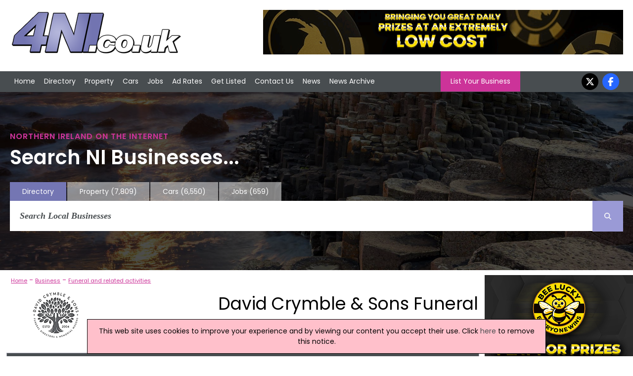

--- FILE ---
content_type: text/html; charset=utf-8
request_url: https://www.4ni.co.uk/c/16199/david-crymble-sons-funeral-directors-belfast
body_size: 10433
content:


<!DOCTYPE html>


<html xmlns="http://www.w3.org/1999/xhtml" xml:lang="en-GB" lang="en-GB">
<head><meta charset="utf-8" /><title>
	David Crymble & Sons Funeral Directors, Belfast - funeral director belfast funeral directors belfast
</title><link rel="stylesheet" href="https://cdnjs.cloudflare.com/ajax/libs/font-awesome/6.7.2/css/all.min.css" />
    <script src="https://cdnjs.cloudflare.com/ajax/libs/font-awesome/6.7.2/js/all.min.js" crossorigin="anonymous"></script>

    <!--
    <link rel="stylesheet" href="https://maxcdn.bootstrapcdn.com/font-awesome/4.5.0/css/font-awesome.min.css" />
    <script src="https://kit.fontawesome.com/88a97c38c5.js" crossorigin="anonymous"></script>
    -->

    <link href="/includes/js.css" rel="stylesheet" />
    <script src="//ajax.googleapis.com/ajax/libs/jquery/1.11.2/jquery.min.js"></script>

    <link rel="preconnect" href="https://fonts.googleapis.com" /><link rel="preconnect" href="https://fonts.gstatic.com" crossorigin="" /><link href="https://fonts.googleapis.com/css2?family=Poppins:ital,wght@0,100;0,200;0,300;0,400;0,500;0,600;0,700;0,800;0,900;1,100;1,200;1,300;1,400;1,500;1,600;1,700;1,800;1,900&amp;display=swap" rel="stylesheet" />

    <script src="/includes/js.js"></script>
    <script src="/includes/scroll.js"></script>
    <script src="/includes/main.js"></script>

    <script src="/includes/pushy.min.js"></script>
    <script src="/includes/modernizr.custom.71422.js"></script>

    <link href="/includes/main.css" rel="stylesheet" /><link href="/includes/pushy.css" rel="stylesheet" /><meta name="viewport" content="width=device-width, initial-scale=1" /><meta name='ROBOTS' content='INDEX, FOLLOW' /><meta name='verify-v1' content='7c0rlDPOQG5lEnKue7/wvYetRDvHkIe9vq98aeqYxlI=' /><meta name="msvalidate.01" content="F4408441B75BBAF37F274AAB4B9A0CC0" /><meta name="referrer" content="unsafe-url" />
    <script type="text/javascript" src="//maps.googleapis.com/maps/api/js?key=AIzaSyBAeLfO7T8lTfvXQ2-1VK4lmKXjHNW-jVA"></script>
    <script type="text/javascript"
        src="/includes/markerclusterer.js">
    </script>
    <script src="/includes/jssor.core.js"></script>
    <script src="/includes/jssor.utils.js"></script>
    <script src="/includes/jssor.slider.js"></script>


    <script>
        (function (i, s, o, g, r, a, m) {
            i['GoogleAnalyticsObject'] = r; i[r] = i[r] || function () {
                (i[r].q = i[r].q || []).push(arguments)
            }, i[r].l = 1 * new Date(); a = s.createElement(o),
                m = s.getElementsByTagName(o)[0]; a.async = 1; a.src = g; m.parentNode.insertBefore(a, m)
        })(window, document, 'script', '//www.google-analytics.com/analytics.js', 'ga');
    </script>
<link rel="canonical" href="https://www.4ni.co.uk/c/16199/david-crymble-sons-funeral-directors-belfast" /><meta property="og:image" content="https://www.4ni.co.uk/images/facebooksharelogo.jpg" /><meta property="og:url" content="https://www.4ni.co.uk/c/16199/david-crymble-sons-funeral-directors-belfast" /><meta property="og:title" content="David Crymble &amp; Sons Funeral Directors, Belfast - funeral director belfast funeral directors belfast" /><meta property="og:description" content="funeral director belfast" /><meta property="og:type" content="website" /><meta property="fb:app_id" content="175795332627570" /><meta name="description" content="funeral director belfast" /></head>
<body onload="kickOff();">
    
    <script>
        ga('create', 'UA-569416-3', 'auto');
        ga('send', 'pageview');
</script>
    
    <!-- Google tag (gtag.js) -->
    <script async src="https://www.googletagmanager.com/gtag/js?id=G-6H3QYQ8X4V"></script>
    <script>
        window.dataLayer = window.dataLayer || [];
        function gtag() { dataLayer.push(arguments); }
        gtag('js', new Date());

        gtag('config', 'G-6H3QYQ8X4V');
    </script>

    

    <div id="fb-root"></div>
    <script>(function (d, s, id) {
            var js, fjs = d.getElementsByTagName(s)[0];
            if (d.getElementById(id)) return;
            js = d.createElement(s); js.id = id;
            js.src = 'https://connect.facebook.net/en_US/sdk.js#xfbml=1&version=v3.0&appId=175795332627570&autoLogAppEvents=1';
            fjs.parentNode.insertBefore(js, fjs);
        }(document, 'script', 'facebook-jssdk'));</script>

    <div class="menubtn">
        <img src="/images/burgerIcon.png" alt="Mobile Navigation Menu" /><span>Menu</span>
    </div>

    <div class="logoBannerRow">
        <div class=" container">
            <div class="logo-wrap">
                <div class="logo">
                    <a href="/">
                        <img id="imgMainLogo" src="/images/logo.png" alt="4ni - Northern Ireland Directory" />
                    </a>
                </div>
            </div>

            

            <div class="banner">
                <a onclick='tAjax(&#39;^mpuc:1358|&#39;);' rel='nofollow' href='http://goatcompetitionsni.co.uk/' target='w'><img src='/advnew/new/1358bal.gif' alt='Goat Competitions NI' /></a>
            </div>
            
        </div>
    </div>

    <header class="pushy-left">


        <div id="pageMastHead pushy-left">

            

            <div class="nav">
                <div class="container">
                    <nav class="mainnav">
                        <ul>
                            <li>
                                <!-- <div class="navImage">
                                    <img src="/images/img_02.jpg" alt="Front Page" />
                                </div> -->
                                <a href="/">Home</a></li>
                            <li class="directoryLink">
                                <!--<div class="navImage">
                                    <img src="/images/img20.jpg" alt="Northern Ireland Directory" />
                                </div> -->
                                <a href="/northern-ireland-directory.aspx">Directory</a></li>
                            <li>
                                <!--<div class="navImage">
                                    <img src="/images/img_03.jpg" alt="Property in Northern Ireland" />
                                </div> -->
                                <a href="https://www.4ni.co.uk/property-sale/">Property</a></li>
                            <li>
                                <!--<div class="navImage">
                                    <img src="/images/img_04.jpg" alt="Used Cars in Northern Ireland" />
                                </div> -->
                                <a href="https://www.4ni.co.uk/northern-ireland-used-cars">Cars</a></li>
                            <li>
                                <!--<div class="navImage">
                                    <img src="/images/img_06.jpg" alt="Northern Ireland Jobs" />
                                </div> -->
                                <a href="https://www.4ni.co.uk/northern-ireland-jobs.aspx">Jobs</a></li>
                            <li>
                                <!--<div class="navImage">
                                    <img src="/images/img_08.jpg" alt="Ad Rates" />
                                </div> -->
                                <a href="/adrates.aspx">Ad Rates</a></li>
                            <li>
                                <!--<div class="navImage">
                                    <img src="/images/img_10.jpg" alt="Submit a Site" />
                                </div> -->
                                <a href="/submitsite.aspx">Get Listed</a></li>
                            <li>
                                <!-- <div class="navImage">
                                    <img src="/images/img_12.jpg" alt="Contact Us" />
                                </div> -->
                                <a href="/contact.aspx">Contact Us</a></li>
                            <li>
                                <!--<div class="navImage">
                                    <img src="/images/img_14.jpg" alt="Northern Ireland News" />
                                </div> -->
                                <a href="/northern-ireland-news.aspx">News</a></li>
                            <li>
                                <!--<div class="navImage">
                                    <img src="/images/img_14.jpg" alt="Northern Ireland News Archive" />
                                </div> -->
                                <a href="/northern-ireland-news-archive.aspx">News Archive</a></li>
                        </ul>

                        <a class="LYBButton" href="/submitsite.aspx">List Your Business</a>

                        <ul class="socialnav">

                            <li><a href="https://twitter.com/4ni_NIreland" target="w">
                                <i class="fa-brands fa-x-twitter"></i></a></li>
                            <li><a href="https://www.facebook.com/pages/4nicouk/246069892141635" target="w">
                                <i class="fa-brands fa-facebook-f"></i></a></li>
                        </ul>
                    </nav>
                </div>
            </div>
    </header>
    <div class="hero">



        <div class="container">

            <h1>Northern Ireland on the Internet</h1>
            <h2>Search NI Businesses...</h2>


            
            <div class="searchnav-tabs">
                <ul>

                    <li class="active-tab"><a href="/northern-ireland-directory.aspx">Directory</a></li>
                    <li class=""><a href="https://www.4ni.co.uk/property-sale/" rel="nofollow">Property
                            <div class="tabNumbers">(7,809)</div>
                    </a></li>
                    <li class=""><a href="https://www.4ni.co.uk/northern-ireland-used-cars" rel="nofollow">Cars
                            <div class="tabNumbers">(6,550)</div>
                    </a></li>
                    <li class=""><a href="https://www.4ni.co.uk/northern-ireland-jobs.aspx" rel="nofollow">Jobs
                            <div class="tabNumbers">(659)</div>
                    </a></li>
                </ul>

            </div>
            
            <div class="searchnav">

                
                <div class="searchbar">
                    <form class="main-search-form" action="/search.aspx">
                        <input class="main-search-input" type="text" id="mainFormSearchCriteria" name="mainSearchCriteria" placeholder="Search Local Businesses" value="" onkeyup="mainSearchFill(this);" autocomplete="off" />
                        <button class="main-search-button" type="button" value="Search" onclick="submit();" onmouseover style="cursor: pointer;"><i class="fa-solid fa-magnifying-glass"></i></button>
                        <div id="mainSearchResults"></div>
                    </form>
                </div>
                
            </div>
            
        </div>
        
    </div>

    <div class="site-overlay" style="height: 0px;"></div>

    <div class="content" id="mainContent">

        <div id="mainBody" class="main-content" >
            
    <div id="fb-root"></div>
    <script>(function(d, s, id) {
    var js, fjs = d.getElementsByTagName(s)[0];
    if (d.getElementById(id)) return;
    js = d.createElement(s); js.id = id;
    js.src = "//connect.facebook.net/en_US/sdk.js#xfbml=1&version=v2.9&appId=1534076543561728";
    fjs.parentNode.insertBefore(js, fjs);
}(document, 'script', 'facebook-jssdk'));</script>

    

    

    
            <div class="breadcrumbs">
                <div><a href='/northern-ireland-directory.aspx'>Home</a> - <a href='/directory/31/northern-ireland-business'>Business</a> - <a href='/sub/306x1/northern-ireland-funeral-and-related-activities'>Funeral and related activities</a></div>
            </div>
        

        <div itemscope="itemscope" itemtype="http://schema.org/LocalBusiness">
        <div class="fullwidth logo-company-name-wrap">
            
            <div class="listing-logo-wrap">
                <div class="listing-logo">
                    <a id="cLogoLink" onclick="tAjax(&#39;^cc:16199|&#39;);" href="http://www.dcfs.co.uk" target="w"><img src="/logo/5903.jpg" alt="David Crymble &amp; Sons Funeral Directors, Belfast Company Logo" /></a>
                </div>
            </div>
                
            <div class="listing-company-name">
                <h1>
                    David Crymble & Sons Funeral Directors, Belfast</h1>
            </div>
        </div>

        <div class="listingContactDetails border">

            <div class="defaulttitle_generic">
                <h2 class="contactDetailsTitle">
                    <span itemprop="name">David Crymble & Sons Funeral Directors</span> Contact Details</h2>
                <div class="listing-SocialButtons">

                    

                </div>

            </div>


            <div class="listingContactDetails-wrap">
                
                    <div class="listingContactDetails-Record">
                        <div class="listingContactDetails-title">Contact: </div>
                        <div class="listingContactDetails-info">
                            David Crymble
                        </div>
                    </div>
                
                    <div class="listingContactDetails-Record">
                        <div class="listingContactDetails-title">Tel: </div>
                        <div class="listingContactDetails-info"  itemprop="telephone">
                            028 90 66 77 84
                        </div>
                    </div>
                
                    <div class="listingContactDetails-Record">
                        <div class="listingContactDetails-title">Web: </div>
                        <div class="listingContactDetails-info" itemprop="url">
                            <a id="cWebsiteLink" onclick="tAjax(&#39;^cc:16199|&#39;);" href="http://www.dcfs.co.uk" target="w">www.dcfs.co.uk</a>
                        </div>
                    </div>
                
                    <div class="listingContactDetails-Record">
                        <div class="listingContactDetails-title">Email: </div>
                        <div class="listingContactDetails-info">
                            <script>document.write(emrp('ebwjeAedgt/dp/vl'));</script>
                        </div>
                    </div>
                
            </div>


            
                <div class="listingContactDetails-address" itemprop="address" itemscope="itemscope" itemtype="http://schema.org/PostalAddress">
                    <div class="bold">Address</div>
                    <div itemprop='streetAddress'>799 Lisburn Road</div><div itemprop='addressLocality'>Belfast</div><div itemprop='addressRegion'>County Antrim</div><div itemprop='postalCode'>BT9 7GX</div>
                </div>
            
       
                <div class="openHoursSocialWrap">

        
    </div>
     </div>
            </div>

    
    <div class="fullwidth alignRight reviewLinks">
    <div class="floatRight"><img src="/images/5_def_stars.png" alt="Review Rating" /></div>
<div class="defaultButton marginBot marginRight"><i class="fa fa-ban"></i><a rel="nofollow" href="/correct-information.aspx?companyid=16199">Report Wrong Information</a></div>
    <div class="defaultButton marginBot marginRight"><i class="fa fa-pencil"></i><a rel="nofollow" href="/write-review.aspx?companyid=16199">Write a Review</a></div>
    </div>

    
        <div class="defaulttitle_generic">
            <h2>
                About David Crymble & Sons Funeral Directors</h2>
        </div>
        <div class="listingAboutUsInfo generic-outline">
            <b>Independent Funeral Directors & Memorial Masons</b><br><br>We take pride in always giving Families a personal Service, as, in our view, the role of Funeral Director is uniquely privileged as it deals with people at a time of great distress.<br><br>Therefore we are committed to assisting you sensitively in coping with bereavement whilst supporting you with the full range of professional funeral arrangements and memorial services.<br><br><ul><li>24 Hour Service</li><li>Province Wide Service</li><li>Pre-Arranged Funeral Plans Available</li><li>Large Range of Memorials</li><li>Personal Service</li></ul><br>This is a family run company with a high standard of personal service. For the last 20 years our family have lived on the Cregagh Road. We are actively involved in Willowfield and Mount Merrion Parish Churches and the community.<br><br>Our Funeral Homes are located on the Upper Lisburn Road near to Finaghy cross road, and on the Woodstock Road close to Willowfield Parish Church.<br><br>Funeral services can be carried out anywhere in Ireland, if necessary using our world-wide repatriation service. A comprehensive range of coffins is available including wicker and Eco friendly.<br><br><b><a href='http://www.dcfs.co.uk/arrangements-for-the-funeral'>Funeral Plans</a></b> <br>We offer different types of pre-arranged funerals and are happy, without charge, to review and update any existing funeral plan from any provider. These may be pre-planned or pre-planned and pre-paid. This can be made easier using one of our range of payment plans.<br><br><b><a href='http://www.dcfs.co.uk/memorials'>Memorials</a></b> <br>We offer a bespoke design service (New/Repairs) for memorials of any size and type which we can supply and erect. This includes lettering in any language and your choice of photograph or emblem. Existing memorials can be cleaned and repaired, new inscriptions can be added and existing letters re-gilded.<br><br><b>Weddings</b><br>In addition to supplying wedding limousines we can also recommend photographers, florists, wedding party hairdressing and make-up services.<br><br><b><a href='http://www.dcfs.co.uk/floral-tributes'>Flowers</a></b> <br>We also offer a range of flowers. <br><br>Please do not hesitate to contact us at any time if we can be of any assistance to you. We are always there to help 24 hours a day.
        </div>
    
        <div class="listing-gallery">
            <div class="defaulttitle_generic">
                <h2>
                    David Crymble & Sons Funeral Directors Gallery</h2>
            </div>
            <div id="slider1_container" style="position:relative; top:10px; left:0px; width:800px; height:456px; background:#ffffff; overflow:hidden;">
                <div data-u="loading" style="position: relative; top: 0px; left: 0px;">
                    <div style="filter: alpha(opacity=70); opacity: 0.7; position: absolute; display: block; background-color: #ffffff; top: 0px; left: 0px; width: 100%; height: 100%;">
                    </div>
                    <div style="position: absolute; display: block; background: url(/images/loading.gif) no-repeat center center; top: 0px; left: 0px; width: 100%; height: 100%;">
                    </div>
                </div>
                <div class="slides" data-u="slides" style="cursor: move; position: absolute; left:0px; top: 0px; width: 800px; height: 356px; overflow: hidden; text-align: center;">
                    
                            <div>
                                <img data-u="image" src="/gallery/5903/b2647ab8-7dba-4964-8042-1679df67698b.png" alt="gallery image" style="width: auto !important; height:auto !important; max-height: 356px; position: relative; text-align: center; margin: auto;" />
                                <img data-u="thumb" src="/gallery/5903/t_b2647ab8-7dba-4964-8042-1679df67698b.png" alt="gallery thumbnail image" />
                            </div>
                        
                            <div>
                                <img data-u="image" src="/gallery/5903/63a2b06e-c773-4b72-8d16-a37c7339ec2c.png" alt="gallery image" style="width: auto !important; height:auto !important; max-height: 356px; position: relative; text-align: center; margin: auto;" />
                                <img data-u="thumb" src="/gallery/5903/t_63a2b06e-c773-4b72-8d16-a37c7339ec2c.png" alt="gallery thumbnail image" />
                            </div>
                        
                            <div>
                                <img data-u="image" src="/gallery/5903/e352a6c7-355e-4206-8965-dda89ec50994.png" alt="gallery image" style="width: auto !important; height:auto !important; max-height: 356px; position: relative; text-align: center; margin: auto;" />
                                <img data-u="thumb" src="/gallery/5903/t_e352a6c7-355e-4206-8965-dda89ec50994.png" alt="gallery thumbnail image" />
                            </div>
                        
                            <div>
                                <img data-u="image" src="/gallery/5903/517a6da4-9e2c-421e-a86d-ec1de9a29945.png" alt="gallery image" style="width: auto !important; height:auto !important; max-height: 356px; position: relative; text-align: center; margin: auto;" />
                                <img data-u="thumb" src="/gallery/5903/t_517a6da4-9e2c-421e-a86d-ec1de9a29945.png" alt="gallery thumbnail image" />
                            </div>
                        
                            <div>
                                <img data-u="image" src="/gallery/5903/538d28bc-209c-4a8c-9013-376dc65df25a.png" alt="gallery image" style="width: auto !important; height:auto !important; max-height: 356px; position: relative; text-align: center; margin: auto;" />
                                <img data-u="thumb" src="/gallery/5903/t_538d28bc-209c-4a8c-9013-376dc65df25a.png" alt="gallery thumbnail image" />
                            </div>
                        
                            <div>
                                <img data-u="image" src="/gallery/5903/ac6e4d5a-86e3-4d35-9d15-18a40be32ed0.png" alt="gallery image" style="width: auto !important; height:auto !important; max-height: 356px; position: relative; text-align: center; margin: auto;" />
                                <img data-u="thumb" src="/gallery/5903/t_ac6e4d5a-86e3-4d35-9d15-18a40be32ed0.png" alt="gallery thumbnail image" />
                            </div>
                        
                            <div>
                                <img data-u="image" src="/gallery/5903/3b8fa97c-b2e8-49cc-a6f1-2e59ad7dbe1a.png" alt="gallery image" style="width: auto !important; height:auto !important; max-height: 356px; position: relative; text-align: center; margin: auto;" />
                                <img data-u="thumb" src="/gallery/5903/t_3b8fa97c-b2e8-49cc-a6f1-2e59ad7dbe1a.png" alt="gallery thumbnail image" />
                            </div>
                        
                            <div>
                                <img data-u="image" src="/gallery/5903/59044c37-589b-421f-a36f-310485a466d7.png" alt="gallery image" style="width: auto !important; height:auto !important; max-height: 356px; position: relative; text-align: center; margin: auto;" />
                                <img data-u="thumb" src="/gallery/5903/t_59044c37-589b-421f-a36f-310485a466d7.png" alt="gallery thumbnail image" />
                            </div>
                        
                </div>

                <span data-u="arrowleft" class="jssora05l" style="width:40px; height: 40px; top: 158px; left: 8px;"></span>
                <span data-u="arrowright" class="jssora05r" style="width: 40px; height: 40px; top: 158px; right: 8px"></span>
                <div data-u="thumbnavigator" class="jssort01" style="position: absolute; width: 800px; height: 100px; left: 0px; bottom: 0px;">
                    <div data-u="slides" style="cursor: move;">
                        <div data-u="prototype" class="p" style="position: absolute; width: 72px; height: 72px; top: 0; left: 0;">
                            <div class="w">
                                <thumbnailtemplate style="width:100%; height: 100%; border: none; position: absolute; top: 0; left: 0;"></thumbnailtemplate>
                            </div>
                            <div class="c">
                            </div>
                        </div>
                    </div>
                </div>
                <script>
                    jssor_slider1_starter('slider1_container');
                </script>
            </div>
        </div>
    
        <div class="defaulttitle_generic">
            <h2>
                Reviews of David Crymble & Sons Funeral Directors</h2>
        </div>
        <div class="defaultContainer border reviewsContainer">
            <div class="innerContainer reviews">
            
                    <div class="listingReview">
                        <div class="reviewTopRow">
                                    <div class="reviewStars">
                                        <img src="/images/5_def_stars.png" alt="Star Rating" />
                                    </div>
                                    <div class="reviewType">
                                        Review
                                    </div>
                                    <div class="reviewerName">
                                        William Hainey
                                    </div>
                                     
                                 </div>
                        <div class="reviewText">
                            Dear Sir, <br/>I recently (15th March) travelled over from Ayr to attend the Funeral of Sam(Steamer)McLaughlin, the service was held in your premiseson Newtownards Rd. I would just like to say how impressed i was and to express my thanks to you & your staff for the Respect and Dignity with which you carried out your Duties. Bill "Jock" Hainey
                        </div>

                        
                    </div>
                
                </div>
        
            <div class="reviewHdn">
                <div itemscope="itemscope" itemtype="http://data-vocabulary.org/Review-aggregate">
                    <span itemprop="itemreviewed">
                        David Crymble & Sons Funeral Directors</span>
                    <span itemprop="rating" itemscope="itemscope" itemtype="http://data-vocabulary.org/Rating">
                        <span itemprop="average">
                            5</span>
                        out of <span itemprop="best">5</span>
                    </span>
                    based on <span itemprop="votes">
                        1</span> ratings.
    <span itemprop="count">
        1</span> user reviews.
                </div>
            </div>
        
        </div>
        
            <div class="defaultButton marginBot floatRight"><i class="fa fa-pencil"></i><a href="/write-review.aspx?companyid=16199">Write a Review</a></div>
        
        <div class="generic-outline listingMap" id="mapjump">
            <div class="defaulttitle_generic">
                <h2>
                    Location Map of David Crymble & Sons Funeral Directors</h2>
            </div>
            <div id="blMap">
                <div id="map-canvas"><div style="padding: 10px; font-weight: bold;" id="showCompanyMapClick"><a id="contentBody_hypClickToShowMap" onclick="return showMap();" href="../../#">Click to view the map location of David Crymble & Sons Funeral Directors</a></div></div>
            </div>

        </div>
        
        <a name="branches"></a>
        <div class="defaulttitle_generic branchList">
            David Crymble & Sons Funeral Directors Branches
        </div>
        
                <div id="branch">
                    <div class="branchLink">
                        <a href="https://www.4ni.co.uk/c/51311/david-crymble-sons-funeral-directors-belfast">
                            David Crymble & Sons Funeral Directors
                        </a>
                    </div>
                    <div class="branchAddress">139 Upper Lisburn Road, Belfast</div>
                    <div class="branchPhone">028 90 66 77 84</div>
                </div>
            
        <br />
        <br />
    
        <div class="listingCategoryLink pinkLink"><a href="/sub/306x1/northern-ireland-funeral-and-related-activities">View more companies in <b>Funeral And Related Activities</b> category</a></div>
    
        <div class="listingCategoryLink pinkLink padBottom"><a href="/sub/306x1/belfast-county-antrim/northern-ireland-funeral-and-related-activities">View more <b>Funeral And Related Activities</b> in <b>Belfast</b></a></div>
    







    

        

    <script>function showMap() { document.getElementById('showCompanyMapClick').style.display = 'none'; listingMapStart(0,'ni','',16199); return false; }</script>

    
    <script type="text/javascript">
        var news=0;
        //doNewsRotate(0)
    </script>

        </div>

        
            <div id="rightCol" class="mpus">
                <ul>
                    <li>
                        <a onclick="tAjax(&#39;^mpuc:1316|&#39;);" rel="nofollow" href="http://www.beeluckygames.com/?fbclid=IwY2xjawIOws1leHRuA2FlbQIxMAABHSrG3gVBP3cjis0M4ucsix-5FcKZ7d45iPq7yLA9pnoDHgK7hkzIZCIB_w_aem_V1GN2txOqAEBS3fjeHY" target="w"><img src="/advnew/new/1316bul.jpg" alt="BEE LUCKY" /></a><a onclick="tAjax(&#39;^mpuc:1310|&#39;);" rel="nofollow" href="http://www.tkllogistics.co.uk/" target="w"><img src="/advnew/new/1310bul.jpg" alt="TKL Logistics" /></a><a onclick="tAjax(&#39;^mpuc:1308|&#39;);" rel="nofollow" href="https://gundeal.co.uk/" target="w"><img src="/advnew/new/1308bul.jpg" alt="Gundeal" /></a><a onclick="tAjax(&#39;^mpuc:1307|&#39;);" rel="nofollow" href="https://johngilleecebelfast.co.uk/" target="w"><img src="/advnew/new/1307bul.jpg" alt="John Gilleece @ 438" /></a><a onclick="tAjax(&#39;^mpuc:1299|&#39;);" rel="nofollow" href="https://www.thestoveyard.com/" target="w"><img src="/advnew/new/1299bul.jpg" alt="The Stove Yard" /></a><a onclick="tAjax(&#39;^mpuc:1283|&#39;);" rel="nofollow" href="https://www.themortgagecentre-ni.com/" target="w"><img src="/advnew/new/1283bul.jpg" alt="The Mortgage Centre (NI)" /></a><a onclick="tAjax(&#39;^mpuc:1277|&#39;);" rel="nofollow" href="https://trainingformentalhealth.com/" target="w"><img src="/advnew/new/1277bul.jpg" alt="Training For Mental Health (NI) Ltd" /></a><a onclick="tAjax(&#39;^mpuc:1274|&#39;);" rel="nofollow" href="https://www.villageblinds.com/plantation-shutters/" target="w"><img src="/advnew/new/1274bul.jpg" alt="Village Blinds &amp; Shutters" /></a><a onclick="tAjax(&#39;^mpuc:1273|&#39;);" rel="nofollow" href="https://www.villageblinds.com/" target="w"><img src="/advnew/new/1273bul.jpg" alt="Village Blinds &amp; Shutters" /></a><a onclick="tAjax(&#39;^mpuc:1269|&#39;);" rel="nofollow" href="http://www.kergraphics.com" target="w"><img src="/advnew/new/1269bul.jpg" alt="KER Graphics - Self Adhesive Label Manufacturers" /></a><div id='mpuNewsHolder'><div class='defaulttitle_generic'>Latest Northern Ireland News</div><div id='mpuNewsBox'><div class='mpuNewsIndHolder'><div class='mpuNewsHeadline'><a href='https://www.4ni.co.uk/northern-ireland-news/326288/cancer-waiting-times-published-for-autumn-quarter'>Cancer Waiting Times Published for Autumn Quarter</a></div>DoH Figures Reveal Impact Of Regional Service Transition <hr></div><div class='mpuNewsIndHolder'><div class='mpuNewsHeadline'><a href='https://www.4ni.co.uk/northern-ireland-news/326294/executive-approves-next-steps-for-non-domestic-rhi-scheme-shut-down'>Executive Approves Next Steps For Non-Domestic RHI Scheme Shut Down </a></div>Economy Minister Confirms Closure Of Controversial Initiative<hr></div><div class='mpuNewsIndHolder'><div class='mpuNewsHeadline'><a href='https://www.4ni.co.uk/northern-ireland-news/326295/nominations-close-for-uup-leadership-race'>Nominations Close For UUP Leadership Race </a></div>Jon Burrows MLA Confirmed As Candidate </div></div></div>
                    </li>
                </ul>
            </div>
            

        
    </div>

    <footer>
        <div class="footer-holder">
            
                <div class="footercolumn">
                    <ul>
                        <li><a href="/northern-ireland-directory.aspx">Directory</a></li>
                        <li><a href="/customer/customer.aspx">Customer Login</a></li>
                        <li><a href="/webmastertools.aspx">Webmaster Tools / Use Our News feed</a></li>
                        <li><a href="https://www.4ni.co.uk/link-to-us.aspx">Link To Us</a></li>
                    </ul>
                </div>
                <div class="footercolumn">
                    <ul>
                        <li><a href="/adrates.aspx">Advertising Opportunities</a></li>
                        <li><a href="/whatsnew.aspx">What's New</a></li>
                        <li><a href="//www.4ni.co.uk">4ni</a> / <a href="//www.4ie.ie">4ie</a></li>
                        
                    </ul>
                </div>
                <div class="footercolumn-social">
                    <ul>
                        <li>
                            <i class="fa-brands fa-facebook-f"></i><a href="https://www.facebook.com/pages/4nicouk/246069892141635">Follow us on Facebook</a></li>
                        <li>
                            <i class="fa-brands fa-x-twitter"></i></i><a href="https://twitter.com/4ni_NIreland">Follow us on Twitter</a></li>
                        <li>
                            <i class="fa-solid fa-rss"></i><a href="/news-rss.aspx" target="w">RSS News Feed</a></li>
                    </ul>
                </div>
                <div class="footercolumn-social">
                    <ul>
                        <li>
                            <i class="fa-solid fa-envelope"></i><a href="/news-subscribe.aspx">Sign up to our Newsletters</a></li>
                    </ul>
                </div>
            
            <div class="footer_address">
                Flagship Media Group Ltd, Unit C3, 6 Westbank Drive, Belfast, BT3 9LA, Northern Ireland. Tel : (028) 90319008 v2
                    <br />
                <a href='/contact.aspx'>Click here to contact</a>
            </div>
        </div>
        <script>tAjax('^bot:1|^cid:16199|^mcid:31|^ban:1358|^mpu:1316,1310,1308,1307,1299,1283,1277,1274,1273,1269|');</script>
    </footer>

    <div class="terms" id="terms">
        <div class="container">
        
         Whilst every effort has been made to ensure the accuracy of all articles, advertisements and other insertions in the Website, the publishers can accept no responsibility for any errors or omissions or incorrect insertions. The views of the contributors are not necessarily those of the publisher or the advertisers. No part of this publication may be reproduced without the written permission of the copyright holder and publisher, application for which should be made to the publisher. By entering this site the user accepts a charge of £10,000 if the site is used for advertising canvassing purposes or published in any way.
    </div>
        </div>
    
    

    
</body>

 
</html>
